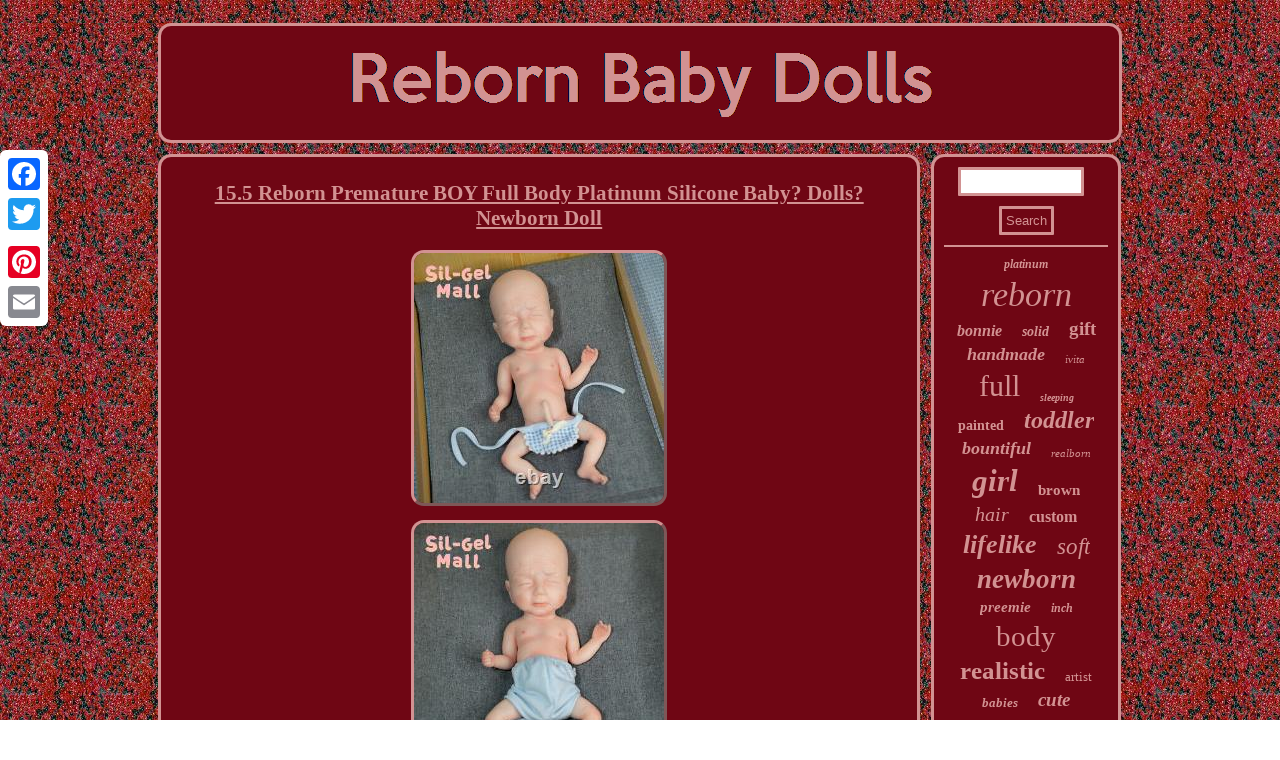

--- FILE ---
content_type: text/html; charset=UTF-8
request_url: https://realmrebornbabydolls.com/15-5-reborn-premature-boy-full-body-platinum-silicone-baby-dolls-newborn-doll.php
body_size: 2516
content:

	<!DOCTYPE html>
<html>

<HEAD> <meta name="viewport" content="width=device-width, initial-scale=1"/><SCRIPT type="text/javascript" src="https://realmrebornbabydolls.com/hlh.js" async></SCRIPT>    	
<script type="text/javascript">var a2a_config = a2a_config || {};a2a_config.no_3p = 1;</script>	   <script async type="text/javascript" src="//static.addtoany.com/menu/page.js"></script><script type="text/javascript" src="//static.addtoany.com/menu/page.js" async></script><SCRIPT async type="text/javascript" src="//static.addtoany.com/menu/page.js"></SCRIPT> 	
	<meta http-equiv="content-type" content="text/html; charset=UTF-8"/>
 
  	 

<link href="https://realmrebornbabydolls.com/kury.css" rel="stylesheet" type="text/css"/>		
<SCRIPT type="text/javascript" async src="https://realmrebornbabydolls.com/wgl.js"></SCRIPT> <title>15.5 Reborn Premature BOY Full Body Platinum Silicone Baby? Dolls? Newborn Doll</title></HEAD>  		


<body>
    <div style="left:0px; top:150px;" class="a2a_kit a2a_kit_size_32 a2a_floating_style a2a_vertical_style">



 
	<a class="a2a_button_facebook"></a>
   	 <a class="a2a_button_twitter"></a>

  <a class="a2a_button_google_plus"></a>	 	
 <a class="a2a_button_pinterest"></a>
	

	
<a class="a2a_button_email"></a>

</div>	 
	<div id="buxu">
 <div id="fiqug">   <a href="https://realmrebornbabydolls.com/"> 
 	
  <img alt="Reborn Baby Dolls"  src="https://realmrebornbabydolls.com/reborn-baby-dolls.gif"/></a>  </div> 
  <div id="tyvu">

 <div  id="cakeliw">	<div id="lohep"></div>

<h1 class="[base64]">15.5 Reborn Premature BOY Full Body Platinum Silicone Baby? Dolls? Newborn Doll	 </h1>  	
 <img class="clf83m3" src="https://realmrebornbabydolls.com/pics/15-5-Reborn-Premature-BOY-Full-Body-Platinum-Silicone-Baby-Dolls-Newborn-Doll-01-zxg.jpg" title="15.5 Reborn Premature BOY Full Body Platinum Silicone Baby? Dolls? Newborn Doll" alt="15.5 Reborn Premature BOY Full Body Platinum Silicone Baby? Dolls? Newborn Doll"/> 
  
<br/> <img class="clf83m3" src="https://realmrebornbabydolls.com/pics/15-5-Reborn-Premature-BOY-Full-Body-Platinum-Silicone-Baby-Dolls-Newborn-Doll-02-pyfe.jpg" title="15.5 Reborn Premature BOY Full Body Platinum Silicone Baby? Dolls? Newborn Doll" alt="15.5 Reborn Premature BOY Full Body Platinum Silicone Baby? Dolls? Newborn Doll"/> 
<br/>
<img class="clf83m3" src="https://realmrebornbabydolls.com/pics/15-5-Reborn-Premature-BOY-Full-Body-Platinum-Silicone-Baby-Dolls-Newborn-Doll-03-cxob.jpg" title="15.5 Reborn Premature BOY Full Body Platinum Silicone Baby? Dolls? Newborn Doll" alt="15.5 Reborn Premature BOY Full Body Platinum Silicone Baby? Dolls? Newborn Doll"/><br/>   	 <img class="clf83m3" src="https://realmrebornbabydolls.com/pics/15-5-Reborn-Premature-BOY-Full-Body-Platinum-Silicone-Baby-Dolls-Newborn-Doll-04-vauu.jpg" title="15.5 Reborn Premature BOY Full Body Platinum Silicone Baby? Dolls? Newborn Doll" alt="15.5 Reborn Premature BOY Full Body Platinum Silicone Baby? Dolls? Newborn Doll"/>
 	
<br/> 	<img class="clf83m3" src="https://realmrebornbabydolls.com/pics/15-5-Reborn-Premature-BOY-Full-Body-Platinum-Silicone-Baby-Dolls-Newborn-Doll-05-ymd.jpg" title="15.5 Reborn Premature BOY Full Body Platinum Silicone Baby? Dolls? Newborn Doll" alt="15.5 Reborn Premature BOY Full Body Platinum Silicone Baby? Dolls? Newborn Doll"/>	 
	<br/>
	 <img class="clf83m3" src="https://realmrebornbabydolls.com/pics/15-5-Reborn-Premature-BOY-Full-Body-Platinum-Silicone-Baby-Dolls-Newborn-Doll-06-yfn.jpg" title="15.5 Reborn Premature BOY Full Body Platinum Silicone Baby? Dolls? Newborn Doll" alt="15.5 Reborn Premature BOY Full Body Platinum Silicone Baby? Dolls? Newborn Doll"/> 
<br/>   
<img class="clf83m3" src="https://realmrebornbabydolls.com/pics/15-5-Reborn-Premature-BOY-Full-Body-Platinum-Silicone-Baby-Dolls-Newborn-Doll-07-lqhy.jpg" title="15.5 Reborn Premature BOY Full Body Platinum Silicone Baby? Dolls? Newborn Doll" alt="15.5 Reborn Premature BOY Full Body Platinum Silicone Baby? Dolls? Newborn Doll"/>
	<br/>
   	<img class="clf83m3" src="https://realmrebornbabydolls.com/pics/15-5-Reborn-Premature-BOY-Full-Body-Platinum-Silicone-Baby-Dolls-Newborn-Doll-08-oruo.jpg" title="15.5 Reborn Premature BOY Full Body Platinum Silicone Baby? Dolls? Newborn Doll" alt="15.5 Reborn Premature BOY Full Body Platinum Silicone Baby? Dolls? Newborn Doll"/>  

  <br/> 	<img class="clf83m3" src="https://realmrebornbabydolls.com/pics/15-5-Reborn-Premature-BOY-Full-Body-Platinum-Silicone-Baby-Dolls-Newborn-Doll-09-qq.jpg" title="15.5 Reborn Premature BOY Full Body Platinum Silicone Baby? Dolls? Newborn Doll" alt="15.5 Reborn Premature BOY Full Body Platinum Silicone Baby? Dolls? Newborn Doll"/> 

 


	<br/>  	<img class="clf83m3" src="https://realmrebornbabydolls.com/pics/15-5-Reborn-Premature-BOY-Full-Body-Platinum-Silicone-Baby-Dolls-Newborn-Doll-10-cpy.jpg" title="15.5 Reborn Premature BOY Full Body Platinum Silicone Baby? Dolls? Newborn Doll" alt="15.5 Reborn Premature BOY Full Body Platinum Silicone Baby? Dolls? Newborn Doll"/>
 	<br/>
 <img class="clf83m3" src="https://realmrebornbabydolls.com/pics/15-5-Reborn-Premature-BOY-Full-Body-Platinum-Silicone-Baby-Dolls-Newborn-Doll-11-hr.jpg" title="15.5 Reborn Premature BOY Full Body Platinum Silicone Baby? Dolls? Newborn Doll" alt="15.5 Reborn Premature BOY Full Body Platinum Silicone Baby? Dolls? Newborn Doll"/><br/>		


	<br/> 
 

	<img class="clf83m3" src="https://realmrebornbabydolls.com/lafocapo.gif" title="15.5 Reborn Premature BOY Full Body Platinum Silicone Baby? Dolls? Newborn Doll" alt="15.5 Reborn Premature BOY Full Body Platinum Silicone Baby? Dolls? Newborn Doll"/><br/> 
  <p> Sil-Gel Mall all reborn baby doll is full body platinum silicone baby doll, baby doll's weighted to feel like a real baby in your arms. These babies are soft, smooth, squishy and can be bathed and powdered.</p>
  <br/>  	<img class="clf83m3" src="https://realmrebornbabydolls.com/lafocapo.gif" title="15.5 Reborn Premature BOY Full Body Platinum Silicone Baby? Dolls? Newborn Doll" alt="15.5 Reborn Premature BOY Full Body Platinum Silicone Baby? Dolls? Newborn Doll"/><br/>	 
 

	  	
<div style="margin:10px auto 0px auto" class="a2a_kit">
 
<a class="a2a_button_facebook_like" data-layout="button" data-action="like" data-show-faces="false" data-share="false"></a>   	</div>


<div class="a2a_kit a2a_default_style" style="margin:10px auto;width:100px;"> 	 <a class="a2a_button_facebook"></a>
<a class="a2a_button_twitter"></a>		<a class="a2a_button_google_plus"></a>   	
		<a class="a2a_button_pinterest"></a>	
 
  
 <a class="a2a_button_email"></a></div> 	   	
<hr/> 	
		</div>   	 

	 <div  id="hejesijupe"> 	
 <div id="wixi">

  <hr/>  
   	
 
</div>	 

<div id="molygi"></div>
  <div id="lasosyd">  <a style="font-family:Playbill;font-size:12px;font-weight:bolder;font-style:italic;text-decoration:none" href="https://realmrebornbabydolls.com/tags/platinum.php">platinum</a><a style="font-family:Univers Condensed;font-size:34px;font-weight:lighter;font-style:oblique;text-decoration:none" href="https://realmrebornbabydolls.com/tags/reborn.php">reborn</a><a style="font-family:Arial Black;font-size:16px;font-weight:bolder;font-style:oblique;text-decoration:none" href="https://realmrebornbabydolls.com/tags/bonnie.php">bonnie</a><a style="font-family:Cursive Elegant;font-size:14px;font-weight:bold;font-style:italic;text-decoration:none" href="https://realmrebornbabydolls.com/tags/solid.php">solid</a><a style="font-family:Aapex;font-size:19px;font-weight:bolder;font-style:normal;text-decoration:none" href="https://realmrebornbabydolls.com/tags/gift.php">gift</a><a style="font-family:Swiss721 BlkEx BT;font-size:18px;font-weight:bold;font-style:oblique;text-decoration:none" href="https://realmrebornbabydolls.com/tags/handmade.php">handmade</a><a style="font-family:Arial Black;font-size:11px;font-weight:lighter;font-style:oblique;text-decoration:none" href="https://realmrebornbabydolls.com/tags/ivita.php">ivita</a><a style="font-family:Haettenschweiler;font-size:30px;font-weight:lighter;font-style:normal;text-decoration:none" href="https://realmrebornbabydolls.com/tags/full.php">full</a><a style="font-family:Univers Condensed;font-size:10px;font-weight:bolder;font-style:italic;text-decoration:none" href="https://realmrebornbabydolls.com/tags/sleeping.php">sleeping</a><a style="font-family:Humanst521 Cn BT;font-size:14px;font-weight:bolder;font-style:normal;text-decoration:none" href="https://realmrebornbabydolls.com/tags/painted.php">painted</a><a style="font-family:GilbertUltraBold;font-size:24px;font-weight:bold;font-style:oblique;text-decoration:none" href="https://realmrebornbabydolls.com/tags/toddler.php">toddler</a><a style="font-family:MS LineDraw;font-size:18px;font-weight:bold;font-style:italic;text-decoration:none" href="https://realmrebornbabydolls.com/tags/bountiful.php">bountiful</a><a style="font-family:Modern;font-size:11px;font-weight:normal;font-style:italic;text-decoration:none" href="https://realmrebornbabydolls.com/tags/realborn.php">realborn</a><a style="font-family:GV Terminal;font-size:31px;font-weight:bold;font-style:oblique;text-decoration:none" href="https://realmrebornbabydolls.com/tags/girl.php">girl</a><a style="font-family:Lincoln;font-size:15px;font-weight:bold;font-style:normal;text-decoration:none" href="https://realmrebornbabydolls.com/tags/brown.php">brown</a><a style="font-family:Zap Chance;font-size:20px;font-weight:normal;font-style:oblique;text-decoration:none" href="https://realmrebornbabydolls.com/tags/hair.php">hair</a><a style="font-family:Georgia;font-size:16px;font-weight:bold;font-style:normal;text-decoration:none" href="https://realmrebornbabydolls.com/tags/custom.php">custom</a><a style="font-family:Colonna MT;font-size:26px;font-weight:bolder;font-style:oblique;text-decoration:none" href="https://realmrebornbabydolls.com/tags/lifelike.php">lifelike</a><a style="font-family:Kino MT;font-size:23px;font-weight:normal;font-style:oblique;text-decoration:none" href="https://realmrebornbabydolls.com/tags/soft.php">soft</a><a style="font-family:Brooklyn;font-size:27px;font-weight:bolder;font-style:italic;text-decoration:none" href="https://realmrebornbabydolls.com/tags/newborn.php">newborn</a><a style="font-family:Swiss721 BlkEx BT;font-size:15px;font-weight:bold;font-style:italic;text-decoration:none" href="https://realmrebornbabydolls.com/tags/preemie.php">preemie</a><a style="font-family:Arial Narrow;font-size:12px;font-weight:bold;font-style:oblique;text-decoration:none" href="https://realmrebornbabydolls.com/tags/inch.php">inch</a><a style="font-family:DawnCastle;font-size:29px;font-weight:normal;font-style:normal;text-decoration:none" href="https://realmrebornbabydolls.com/tags/body.php">body</a><a style="font-family:Bookman Old Style;font-size:25px;font-weight:bold;font-style:normal;text-decoration:none" href="https://realmrebornbabydolls.com/tags/realistic.php">realistic</a><a style="font-family:Desdemona;font-size:13px;font-weight:normal;font-style:normal;text-decoration:none" href="https://realmrebornbabydolls.com/tags/artist.php">artist</a><a style="font-family:Humanst521 Cn BT;font-size:13px;font-weight:bold;font-style:italic;text-decoration:none" href="https://realmrebornbabydolls.com/tags/babies.php">babies</a><a style="font-family:Chicago;font-size:19px;font-weight:bolder;font-style:oblique;text-decoration:none" href="https://realmrebornbabydolls.com/tags/cute.php">cute</a><a style="font-family:Fritzquad;font-size:28px;font-weight:bold;font-style:oblique;text-decoration:none" href="https://realmrebornbabydolls.com/tags/dolls.php">dolls</a><a style="font-family:Expo;font-size:17px;font-weight:lighter;font-style:normal;text-decoration:none" href="https://realmrebornbabydolls.com/tags/cosdoll.php">cosdoll</a><a style="font-family:Klang MT;font-size:22px;font-weight:normal;font-style:normal;text-decoration:none" href="https://realmrebornbabydolls.com/tags/vinyl.php">vinyl</a><a style="font-family:Brooklyn;font-size:35px;font-weight:normal;font-style:normal;text-decoration:none" href="https://realmrebornbabydolls.com/tags/baby.php">baby</a><a style="font-family:Terminal;font-size:33px;font-weight:bold;font-style:oblique;text-decoration:none" href="https://realmrebornbabydolls.com/tags/doll.php">doll</a><a style="font-family:Impact;font-size:21px;font-weight:bold;font-style:normal;text-decoration:none" href="https://realmrebornbabydolls.com/tags/real.php">real</a><a style="font-family:Carleton ;font-size:32px;font-weight:normal;font-style:italic;text-decoration:none" href="https://realmrebornbabydolls.com/tags/silicone.php">silicone</a><a style="font-family:Monotype.com;font-size:17px;font-weight:bolder;font-style:oblique;text-decoration:none" href="https://realmrebornbabydolls.com/tags/order.php">order</a> </div>   

</div>

  
</div>


 	<div id="masem"> 		
<ul><li><a href="https://realmrebornbabydolls.com/">Home</a></li><li><a href="https://realmrebornbabydolls.com/archive.php">Archives</a></li><li><a href="https://realmrebornbabydolls.com/contactus.php">Contact Form</a></li><li><a href="https://realmrebornbabydolls.com/privacypolicy.php">Privacy Policy Agreement</a></li><li><a href="https://realmrebornbabydolls.com/tos.php">Service Agreement</a></li></ul>   
</div>
	 


 
</div> 	 	

</body>
 

	 
</html>
 